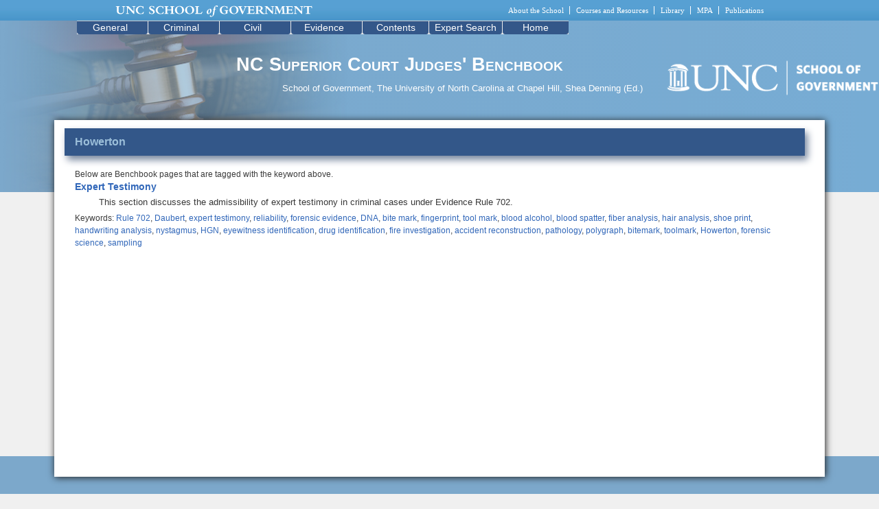

--- FILE ---
content_type: text/html; charset=utf-8
request_url: https://benchbook.sog.unc.edu/tags/howerton
body_size: 11132
content:
<!DOCTYPE html>
<head>
  <meta http-equiv="Content-Type" content="text/html; charset=utf-8" />
<meta name="Generator" content="Drupal 7 (http://drupal.org)" />
<link rel="canonical" href="/tags/howerton" />
<link rel="shortlink" href="/taxonomy/term/1741" />
<link rel="shortcut icon" href="https://benchbook.sog.unc.edu/sites/default/themes/benchbook_mayo/favicon.ico" type="image/vnd.microsoft.icon" />
  <title>Howerton | NC Superior Court Judges&#039; Benchbook</title>
  <link type="text/css" rel="stylesheet" href="https://benchbook.sog.unc.edu/sites/default/files/css/css_xE-rWrJf-fncB6ztZfd2huxqgxu4WO-qwma6Xer30m4.css" media="all" />
<link type="text/css" rel="stylesheet" href="https://benchbook.sog.unc.edu/sites/default/files/css/css_tw48Je3ytYojhmf04GP00JiF0Fbu_E-VaDNjNvjA3tk.css" media="all" />
<link type="text/css" rel="stylesheet" href="https://benchbook.sog.unc.edu/sites/default/files/css/css__rwFrcaltQMHT0fhipJP2U3DpvQkMdEc18e_o3TQedc.css" media="all" />
<link type="text/css" rel="stylesheet" href="https://benchbook.sog.unc.edu/sites/default/files/css/css_4v3k8Iizn54KeegusWyBu4GHkC5LL01eofPJNPCwPfg.css" media="all" />

<!--[if IE 8]>
<link type="text/css" rel="stylesheet" href="https://benchbook.sog.unc.edu/sites/default/themes/benchbook_mayo/css/ie8.css?t24nse" media="all" />
<![endif]-->

<!--[if  IE 7]>
<link type="text/css" rel="stylesheet" href="https://benchbook.sog.unc.edu/sites/default/themes/benchbook_mayo/css/ie.css?t24nse" media="all" />
<![endif]-->

<!--[if IE 6]>
<link type="text/css" rel="stylesheet" href="https://benchbook.sog.unc.edu/sites/default/themes/benchbook_mayo/css/ie6.css?t24nse" media="all" />
<![endif]-->
<style type="text/css" media="all">
<!--/*--><![CDATA[/*><!--*/
body{font-size:75%;font-family:Verdana,Geneva,Arial,'Bitstream Vera Sans','DejaVu Sans',Meiryo,'Hiragino Kaku Gothic Pro','MS PGothic',Osaka,sans-serif;}
h1,h2,h3,h4,h5{font-family:Verdana,Geneva,Arial,'Bitstream Vera Sans','DejaVu Sans',Meiryo,'Hiragino Kaku Gothic Pro','MS PGothic',Osaka,sans-serif;}
.sidebar h2{font-size:1.2em;}
#content .node h2{font-size:1.4em;}

/*]]>*/-->
</style>
  <script type="text/javascript" src="https://benchbook.sog.unc.edu/sites/default/files/js/js_YD9ro0PAqY25gGWrTki6TjRUG8TdokmmxjfqpNNfzVU.js"></script>
<script type="text/javascript" src="https://benchbook.sog.unc.edu/sites/default/files/js/js_45JniWrXrY8q8AEVIV6GFupI5scizolw-FrujytMgiY.js"></script>
<script type="text/javascript" src="https://benchbook.sog.unc.edu/sites/default/files/js/js_k4SKj4GfHEQJeFgpq_Pt9z-z-mdcHWKdRsFLTYDQFeI.js"></script>
<script type="text/javascript" src="https://benchbook.sog.unc.edu/sites/default/files/js/js_ljgaFvoWTW8-3c2hVsQ60xEXhS8ssLwS1K9YbuNnnNo.js"></script>
<script type="text/javascript" src="https://www.googletagmanager.com/gtag/js?id=G-H8XGPRXK4J"></script>
<script type="text/javascript">
<!--//--><![CDATA[//><!--
window.dataLayer = window.dataLayer || [];function gtag(){dataLayer.push(arguments)};gtag("js", new Date());gtag("set", "developer_id.dMDhkMT", true);gtag("config", "G-H8XGPRXK4J", {"groups":"default"});
//--><!]]>
</script>
<script type="text/javascript" src="https://benchbook.sog.unc.edu/sites/default/files/js/js_-oEDdwe4XpUqUj4W0KJs96ENaXIrGvjBvIP-WYYBi54.js"></script>
<script type="text/javascript" src="https://benchbook.sog.unc.edu/sites/default/files/js/js_ulF8ASnqu8OXCwfSLDSWjM_EEDB7eGUHuDYGiTrFWaY.js"></script>
<script type="text/javascript">
<!--//--><![CDATA[//><!--
jQuery.extend(Drupal.settings, {"basePath":"\/","pathPrefix":"","setHasJsCookie":0,"ajaxPageState":{"theme":"benchbook","theme_token":"j3aniHuFm1PjSvZPgpeN40ft7EgIiaWu7BlXHQ1xw3A","js":{"misc\/jquery.js":1,"misc\/jquery-extend-3.4.0.js":1,"misc\/jquery-html-prefilter-3.5.0-backport.js":1,"misc\/jquery.once.js":1,"misc\/drupal.js":1,"sites\/all\/modules\/nice_menus\/js\/jquery.bgiframe.js":1,"sites\/all\/modules\/nice_menus\/js\/jquery.hoverIntent.js":1,"sites\/all\/modules\/nice_menus\/js\/superfish.js":1,"sites\/all\/modules\/nice_menus\/js\/nice_menus.js":1,"sites\/all\/modules\/entityreference\/js\/entityreference.js":1,"sites\/default\/modules\/custom\/sog_userinterface_benchbookcustom\/sog_userinterface_benchbookcustom.js":1,"sites\/all\/modules\/custom_search\/js\/custom_search.js":1,"sites\/all\/modules\/google_analytics\/googleanalytics.js":1,"https:\/\/www.googletagmanager.com\/gtag\/js?id=G-H8XGPRXK4J":1,"0":1,"sites\/all\/modules\/extlink\/js\/extlink.js":1,"sites\/default\/themes\/benchbook_mayo\/js\/sogmenuticker.js":1,"sites\/default\/themes\/benchbook_mayo\/js\/sogslideshowheightadj.js":1},"css":{"modules\/system\/system.base.css":1,"modules\/system\/system.menus.css":1,"modules\/system\/system.messages.css":1,"modules\/system\/system.theme.css":1,"sites\/all\/modules\/calendar\/css\/calendar_multiday.css":1,"modules\/comment\/comment.css":1,"sites\/all\/modules\/date\/date_repeat_field\/date_repeat_field.css":1,"modules\/field\/theme\/field.css":1,"sites\/all\/modules\/logintoboggan\/logintoboggan.css":1,"modules\/node\/node.css":1,"modules\/search\/search.css":1,"modules\/user\/user.css":1,"sites\/all\/modules\/extlink\/css\/extlink.css":1,"sites\/all\/modules\/views\/css\/views.css":1,"sites\/all\/modules\/ctools\/css\/ctools.css":1,"sites\/all\/modules\/panels\/css\/panels.css":1,"sites\/all\/modules\/panels\/plugins\/layouts\/flexible\/flexible.css":1,"public:\/\/ctools\/css\/67fc51e0488e8425806131f81610b5fe.css":1,"sites\/all\/modules\/nice_menus\/css\/nice_menus.css":1,"sites\/all\/modules\/nice_menus\/css\/nice_menus_default.css":1,"sites\/all\/themes\/mayo\/css\/layout.css":1,"sites\/default\/themes\/benchbook_mayo\/css\/style.css":1,"sites\/default\/themes\/benchbook_mayo\/css\/colors.css":1,"sites\/default\/themes\/benchbook_mayo\/css\/sogmenuticker.css":1,"sites\/default\/themes\/benchbook_mayo\/css\/sogbenchbooklayout.css":1,"sites\/default\/themes\/benchbook_mayo\/css\/ie8.css":1,"sites\/default\/themes\/benchbook_mayo\/css\/ie.css":1,"sites\/default\/themes\/benchbook_mayo\/css\/ie6.css":1,"0":1,"1":1,"2":1,"3":1}},"custom_search":{"form_target":"_self","solr":0},"nice_menus_options":{"delay":"800","speed":"fast"},"googleanalytics":{"account":["G-H8XGPRXK4J"],"trackOutbound":1,"trackMailto":1,"trackDownload":1,"trackDownloadExtensions":"7z|aac|arc|arj|asf|asx|avi|bin|csv|doc(x|m)?|dot(x|m)?|exe|flv|gif|gz|gzip|hqx|jar|jpe?g|js|mp(2|3|4|e?g)|mov(ie)?|msi|msp|pdf|phps|png|ppt(x|m)?|pot(x|m)?|pps(x|m)?|ppam|sld(x|m)?|thmx|qtm?|ra(m|r)?|sea|sit|tar|tgz|torrent|txt|wav|wma|wmv|wpd|xls(x|m|b)?|xlt(x|m)|xlam|xml|z|zip"},"extlink":{"extTarget":0,"extClass":"ext","extLabel":"(link is external)","extImgClass":0,"extIconPlacement":"append","extSubdomains":1,"extExclude":"","extInclude":"","extCssExclude":"","extCssExplicit":"","extAlert":0,"extAlertText":"This link will take you to an external web site. We are not responsible for their content.","mailtoClass":"mailto","mailtoLabel":"(link sends e-mail)","extUseFontAwesome":false}});
//--><!]]>
</script>
  
  <!-- Alert Carolina -->
  <script type="text/javascript" src="https://alertcarolina.unc.edu/scripts/webalert.php"></script>
</head>
<body class="html not-front not-logged-in no-sidebars page-taxonomy page-taxonomy-term page-taxonomy-term- page-taxonomy-term-1741" >
  <div id="skip-link">
    <a href="#main-content" class="element-invisible element-focusable">Skip to main content</a>
  </div>
    

<div id="page-wrapper" style="width: 100%; margin-top: 0px; margin-bottom: 0px;">
  <div id="page" style="">

    <div id="header" style="height: 250px;border: none;">
    <div id="header-watermark" style="">
    <div class="section clearfix">

              <div id="logo" style="padding-left: 0px; padding-top: 0px;">
        <a href="/" title="Home" rel="home">
          <img src="https://benchbook.sog.unc.edu/sites/default/files/background%20image.png" alt="Home" />
        </a>
        </div> <!-- /#logo -->
      
              <div id="name-and-slogan" style="padding-left: 20px; padding-top: 15px;">
                                    <div id="site-name"><strong>
                <a href="/" title="Home" rel="home"><span>NC Superior Court Judges' Benchbook</span></a>
              </strong></div>
                      
                      <div id="site-slogan">School of Government, The University of North Carolina at Chapel Hill, Shea Denning (Ed.)</div>
                  </div> <!-- /#name-and-slogan -->
      
      
      
      <div class="clearfix cfie"></div>

        <div class="region region-header">
    <div id="block-block-1" class="block block-block clearfix">

    
  <div class="content">
    <div id="sog_header_logo"><a href="http://www.sog.unc.edu"><img src="/sites/default/files/sog-logo.png" /></a></div>
  </div>
</div>
  </div>

    </div> <!-- /.section -->
    </div> <!-- /#header-watermark -->
    </div> <!-- /#header -->

          <div id="navigation"><div class="section">
        <ul id="main-menu" class="links inline clearfix"><li class="menu-221 first last"><a href="/">Home</a></li>
</ul>              </div></div> <!-- /.section, /#navigation -->
    
    <div class="clearfix cfie"></div>

    <!-- for nice_menus, superfish -->
        <div id="menubar" class="menubar clearfix">
        <div class="region region-menubar">
    <div id="block-nice-menus-1" class="block block-nice-menus clearfix">

    
  <div class="content">
    <ul class="nice-menu nice-menu-down nice-menu-menu-about-benchbook" id="nice-menu-1"><li class="menu-506 menuparent  menu-path-benchbook-section-2 first odd "><a href="/benchbook_section/2" title="">General</a><ul><li class="menu-2651 menu-path-taxonomy-term-1351 first odd "><a href="/general/judges-commission" title="The Judge&#039;s Commission">The Judge&#039;s Commission</a></li>
<li class="menu-530 menu-path-taxonomy-term-1  even "><a href="/judicial-administration-and-general-matters/contempt" title="Contempt">Contempt</a></li>
<li class="menu-741 menu-path-taxonomy-term-901  odd "><a href="/general/inherent-authority" title="Inherent Authority">Inherent Authority</a></li>
<li class="menu-529 menu-path-taxonomy-term-2  even "><a href="/judicial-administration-and-general-matters/closing-proceedings" title="Closing Proceedings">Closing Proceedings</a></li>
<li class="menu-531 menu-path-taxonomy-term-16  odd "><a href="/judicial-administration-and-general-matters/gatekeeper-orders" title="Gatekeeper Orders">Gatekeeper Orders</a></li>
<li class="menu-532 menu-path-taxonomy-term-17  even "><a href="/judicial-administration-and-general-matters/access-court-records" title="Access to Court Records">Access to Court Records</a></li>
<li class="menu-533 menu-path-taxonomy-term-18  odd "><a href="/judicial-administration-and-general-matters/pro-hac-vice-admissions" title="Pro Hac Vice Admissions - Sample Order">Pro Hac Vice Admissions - Sample Order</a></li>
<li class="menu-534 menu-path-taxonomy-term-19  even "><a href="/judicial-administration-and-general-matters/findings-fact-and-conclusions-law" title="Findings of Fact and Conclusions of Law">Findings of Fact and Conclusions of Law</a></li>
<li class="menu-535 menu-path-taxonomy-term-20  odd "><a href="/judicial-administration-and-general-matters/judicial-immunity" title="Judicial Immunity">Judicial Immunity</a></li>
<li class="menu-536 menu-path-taxonomy-term-21  even "><a href="/judicial-administration-and-general-matters/recusal" title="Recusal">Recusal</a></li>
<li class="menu-537 menu-path-taxonomy-term-22  odd "><a href="/judicial-administration-and-general-matters/one-trial-judge-overruling-another" title="One Trial Judge Overruling Another">One Trial Judge Overruling Another</a></li>
<li class="menu-538 menu-path-taxonomy-term-23  even "><a href="/judicial-administration-and-general-matters/out-term-out-session-out-county" title="Out-of-Term, Out-of-Session, Out-of-County">Out-of-Term, Out-of-Session, Out-of-County</a></li>
<li class="menu-539 menu-path-taxonomy-term-24  odd "><a href="/judicial-administration-and-general-matters/functus-officio" title="Functus Officio">Functus Officio</a></li>
<li class="menu-2691 menu-path-taxonomy-term-1436  even last"><a href="/general/completing-another-judges-work" title="Completing Another Judge&#039;s Work">Completing Another Judge&#039;s Work</a></li>
</ul></li>
<li class="menu-507 menuparent  menu-path-benchbook-section-3  even "><a href="/benchbook_section/3" title="">Criminal</a><ul><li class="menu-520 menu-path-taxonomy-term-3 first odd "><a href="/criminal/trying-non-capital-criminal-case-outline-superior-court-judge" title="Trying a Non-Capital Criminal Case: An Outline for the Superior Court Judge">Trying a Non-Capital Criminal Case: An Outline for the Superior Court Judge</a></li>
<li class="menu-521 menu-path-taxonomy-term-4  even "><a href="/criminal/sealing-warrants" title="Sealing Warrants">Sealing Warrants</a></li>
<li class="menu-522 menuparent  menu-path-taxonomy-term-9  odd "><a href="/criminal/grand-jury" title="Grand Jury">Grand Jury</a><ul><li class="menu-886 menu-path-taxonomy-term-1151 first odd "><a href="/criminal/grand-jury-proceedings" title="Grand Jury Proceedings">Grand Jury Proceedings</a></li>
<li class="menu-523 menu-path-taxonomy-term-10  even last"><a href="/criminal/grand-jury-foreperson" title="Grand Jury: The Foreperson">Grand Jury: The Foreperson</a></li>
</ul></li>
<li class="menu-2696 menu-path-taxonomy-term-1481  even "><a href="/criminal/criminal-jurisdiction-superior-court" title="Criminal Jurisdiction of Superior Court">Criminal Jurisdiction of Superior Court</a></li>
<li class="menu-542 menu-path-taxonomy-term-27  odd "><a href="/criminal/indictments" title="Indictments">Indictments</a></li>
<li class="menu-543 menu-path-taxonomy-term-28  even "><a href="/criminal/arraignment-superior-court" title="Arraignment in Superior Court">Arraignment in Superior Court</a></li>
<li class="menu-544 menu-path-taxonomy-term-29  odd "><a href="/criminal/pretrial-release" title="Pretrial Release">Pretrial Release</a></li>
<li class="menu-545 menu-path-taxonomy-term-30  even "><a href="/criminal/right-counsel-during-criminal-prosecution" title="Counsel Issues">Right to Counsel During Criminal Prosecution</a></li>
<li class="menu-2656 menu-path-taxonomy-term-1416  odd "><a href="/criminal/capacity-proceed" title="Capacity to Proceed">Capacity to Proceed</a></li>
<li class="menu-2646 menu-path-taxonomy-term-1321  even "><a href="/criminal/discovery" title="Discovery">Discovery</a></li>
<li class="menu-876 menu-path-taxonomy-term-1076  odd "><a href="/criminal/defs-right-3rd-party-confidential-records" title="Def&#039;s Right to 3rd Party Confidential Records">Def&#039;s Right to 3rd Party Confidential Records</a></li>
<li class="menu-2711 menu-path-taxonomy-term-1526  even "><a href="/criminal/speedy-trial" title="Speedy Trial">Speedy Trial</a></li>
<li class="menu-2736 menu-path-taxonomy-term-1566  odd "><a href="/criminal/joinder-and-severance" title="Joinder and Severance">Joinder and Severance</a></li>
<li class="menu-916 menu-path-taxonomy-term-1306  even "><a href="/criminal/securing-attendance-witnesses" title="Securing Attendance Of Witnesses">Securing Attendance Of Witnesses</a></li>
<li class="menu-546 menu-path-taxonomy-term-31  odd "><a href="/criminal/pleas-and-plea-negotiations" title="Pleas and Plea Negotiations">Pleas and Plea Negotiations</a></li>
<li class="menu-696 menu-path-taxonomy-term-686  even "><a href="/criminal/double-jeopardy" title="Double Jeopardy">Double Jeopardy</a></li>
<li class="menu-547 menuparent  menu-path-taxonomy-term-32  odd "><a href="/criminal/motions-suppress" title="Motions to Suppress">Motions to Suppress</a><ul><li class="menu-548 menu-path-taxonomy-term-33 first odd "><a href="/criminal/motion-suppress-procedure" title="Motion to Suppress Procedure">Motion to Suppress Procedure</a></li>
<li class="menu-549 menu-path-taxonomy-term-34  even "><a href="/criminal/interrogations" title="Interrogations">Interrogations</a></li>
<li class="menu-881 menu-path-taxonomy-term-1146  odd "><a href="/criminal/warrantless-stops" title="Warrantless Stops">Warrantless Stops</a></li>
<li class="menu-550 menu-path-taxonomy-term-35  even last"><a href="/criminal/traffic-stops" title="Traffic Stops">Traffic Stops</a></li>
</ul></li>
<li class="menu-551 menuparent  menu-path-taxonomy-term-36  even "><a href="/criminal/jury-issues" title="Jury Issues">Jury Issues</a><ul><li class="menu-901 menu-path-taxonomy-term-1201 first odd "><a href="/criminal/jury-selection-0" title="Jury Selection">Jury Selection</a></li>
<li class="menu-557 menu-path-taxonomy-term-42  even "><a href="/criminal/note-taking-jury" title="Note Taking by the Jury">Note Taking by the Jury</a></li>
<li class="menu-563 menu-path-taxonomy-term-48  odd "><a href="/criminal/jury-view" title="Jury View">Jury View</a></li>
<li class="menu-568 menu-path-taxonomy-term-53  even "><a href="/criminal/jury-review-evidence" title="Jury Review of Evidence">Jury Review of Evidence</a></li>
<li class="menu-3021 menu-path-taxonomy-term-1611  odd last"><a href="/criminal/jury-misconduct" title="Jury Misconduct">Jury Misconduct</a></li>
</ul></li>
<li class="menu-569 menu-path-taxonomy-term-54  odd "><a href="/criminal/trial-defendants-absence" title="Trial in the Defendant&#039;s Absence">Trial in the Defendant&#039;s Absence</a></li>
<li class="menu-570 menu-path-taxonomy-term-55  even "><a href="/criminal/restraining-defendant-during-trial" title="Restraining the Defendant during Trial">Restraining the Defendant during Trial</a></li>
<li class="menu-571 menu-path-taxonomy-term-56  odd "><a href="/criminal/absolute-impasse" title="Absolute Impasse">Absolute Impasse</a></li>
<li class="menu-572 menu-path-taxonomy-term-57  even "><a href="/criminal/sequestration-witnesses" title="Sequestration of Witnesses">Sequestration of Witnesses</a></li>
<li class="menu-573 menuparent  menu-path-taxonomy-term-58  odd "><a href="/criminal/voir-dire" title="Voir Dire">Voir Dire</a><ul><li class="menu-574 menu-path-taxonomy-term-59 first odd "><a href="/criminal/voir-dire-pretrial-and-court-identification" title="Voir Dire on Pretrial and In-Court Identification">Voir Dire on Pretrial and In-Court Identification</a></li>
<li class="menu-575 menu-path-taxonomy-term-60  even "><a href="/criminal/voir-dire-intoximeter" title="Voir Dire on Intoximeter">Voir Dire on Intoximeter</a></li>
<li class="menu-576 menu-path-taxonomy-term-61  odd "><a href="/criminal/voir-dire-evidence-tracking-bloodhounds-and-other-dog-breeds" title="Voir Dire on Evidence of Tracking by Bloodhounds and Other Dog Breeds">Voir Dire on Evidence of Tracking by Bloodhounds and Other Dog Breeds</a></li>
<li class="menu-911 menu-path-taxonomy-term-1286  even "><a href="/criminal/voir-dire-drug-detection-dogs" title="Voir Dire on Drug Detection Dogs">Voir Dire on Drug Detection Dogs</a></li>
<li class="menu-577 menu-path-taxonomy-term-62  odd "><a href="/criminal/voir-dire-dying-declaration" title="Voir Dire on a Dying Declaration">Voir Dire on a Dying Declaration</a></li>
<li class="menu-578 menu-path-taxonomy-term-63  even last"><a href="/criminal/voir-dire-confessionsother-incriminating-statements" title="Voir Dire on Confessions/Other Incriminating Statements">Voir Dire on Confessions/Other Incriminating Statements</a></li>
</ul></li>
<li class="menu-579 menuparent  menu-path-taxonomy-term-64  even "><a href="/criminal/motions-dismiss" title="Motions to Dismiss">Motions to Dismiss</a><ul><li class="menu-580 menu-path-taxonomy-term-65 first odd "><a href="/criminal/motions-dismiss-insufficiency-evidence" title="Motions to Dismiss for Insufficiency of the Evidence">Motions to Dismiss for Insufficiency of the Evidence</a></li>
<li class="menu-581 menu-path-taxonomy-term-66  even last"><a href="/criminal/corpus-delicti" title="Corpus Delicti">Corpus Delicti</a></li>
</ul></li>
<li class="menu-856 menu-path-taxonomy-term-1001  odd "><a href="/criminal/5th-amend-privilege-immunity" title="5th Amend. Privilege &amp; Immunity">5th Amend. Privilege &amp; Immunity</a></li>
<li class="menu-582 menu-path-taxonomy-term-67  even "><a href="/criminal/extending-session" title="Extending the Session">Extending the Session</a></li>
<li class="menu-583 menuparent  menu-path-taxonomy-term-68  odd "><a href="/criminal/opening-and-closing-statements" title="Opening and Closing Statements">Opening and Closing Statements</a><ul><li class="menu-584 menu-path-taxonomy-term-69 first odd "><a href="/criminal/content-opening-statements-and-closing-arguments" title="Content of Opening and Closing Statements">Content of Opening Statements and Closing Arguments</a></li>
<li class="menu-585 menu-path-taxonomy-term-70  even last"><a href="/criminal/order-and-limits-closing-argument" title="Order of and Limits on Closing Argument">Order of and Limits on Closing Argument</a></li>
</ul></li>
<li class="menu-586 menu-path-taxonomy-term-71  even "><a href="/criminal/jury-deadlock" title="Jury Deadlock">Jury Deadlock</a></li>
<li class="menu-896 menu-path-taxonomy-term-1196  odd "><a href="/criminal/jury-verdict" title="Jury Verdict">Jury Verdict</a></li>
<li class="menu-587 menuparent  menu-path-taxonomy-term-72  even "><a href="/criminal/sentencing" title="Sentencing">Sentencing</a><ul><li class="menu-592 menu-path-taxonomy-term-77 first odd "><a href="/criminal/crime-victims-rights-act-covered-crimes" title="Crime Victims&#039; Rights Act: Covered Crimes">Crime Victims&#039; Rights Act: Covered Crimes</a></li>
<li class="menu-593 menuparent  menu-path-taxonomy-term-78  even "><a href="/criminal/sentencing-charts" title="Sentencing Charts">Sentencing Charts</a><ul><li class="menu-721 menu-path-taxonomy-term-776 first odd "><a href="/criminal/minimummaximum-charts-felonies-committed-or-after-10113" title="Minimum/Maximum Charts for Felonies Committed on or after 10/1/13">Minimum/Maximum Charts for Felonies Committed on or after 10/1/13</a></li>
<li class="menu-594 menu-path-taxonomy-term-79  even "><a href="/criminal/minimummaximum-charts-felonies-committed-or-after-1212011" title="Minimum/Maximum Charts for Felonies Committed on or after 12/1/2011">Minimum/Maximum Charts for Felonies Committed on or after 12/1/2011</a></li>
<li class="menu-595 menu-path-taxonomy-term-80  odd "><a href="/criminal/maximum-chart-class-b1-e-sex-offenses-committed-or-after-1212011" title="Maximum Chart for Class B1-E Sex Offenses Committed on or after 12/1/2011">Maximum Chart for Class B1-E Sex Offenses Committed on or after 12/1/2011</a></li>
<li class="menu-596 menu-path-taxonomy-term-81  even "><a href="/criminal/minimummaximum-charts-felonies-committed-12109-11302011" title="Minimum/Maximum Charts for Felonies Committed 12/1/09 to 11/30/2011">Minimum/Maximum Charts for Felonies Committed 12/1/09 to 11/30/2011</a></li>
<li class="menu-597 menu-path-taxonomy-term-82  odd "><a href="/criminal/minimummaximum-charts-felonies-committed-12195-113009" title="Minimum/Maximum Charts for Felonies Committed 12/1/95 to 11/30/09">Minimum/Maximum Charts for Felonies Committed 12/1/95 to 11/30/09</a></li>
<li class="menu-726 menu-path-taxonomy-term-781  even "><a href="/criminal/minimummaximum-charts-felonies-committed-1211994-11301995" title="Minimum/Maximum Charts for Felonies Committed 12/1/1994 to 11/30/1995">Minimum/Maximum Charts for Felonies Committed 12/1/1994 to 11/30/1995</a></li>
<li class="menu-598 menu-path-taxonomy-term-83  odd last"><a href="/criminal/punishment-chart-misdemeanors-committed-or-after-1211995" title="Punishment Chart for Misdemeanors Committed on or after 12/1/1995">Punishment Chart for Misdemeanors Committed on or after 12/1/1995</a></li>
</ul></li>
<li class="menu-599 menu-path-taxonomy-term-84  odd "><a href="/criminal/drug-trafficking-sentencing" title="Drug Trafficking Sentencing">Drug Trafficking Sentencing</a></li>
<li class="menu-604 menu-path-taxonomy-term-89  even "><a href="/criminal/prayer-judgment-continued" title="Prayer for Judgment Continued">Prayer for Judgment Continued</a></li>
<li class="menu-826 menu-path-taxonomy-term-941  odd last"><a href="/criminal/limitations-more-severe-sentence" title="Limitations on More Severe Sentence">Limitations on More Severe Sentence</a></li>
</ul></li>
<li class="menu-605 menuparent  menu-path-taxonomy-term-90  odd "><a href="/criminal/sex-offenders" title="Sex Offenders">Sex Offenders</a><ul><li class="menu-606 menu-path-taxonomy-term-91 first odd "><a href="/criminal/sex-offender-registration-satellite-based-monitoring" title="Sex Offender Registration &amp; Satellite-Based Monitoring">Sex Offender Registration &amp; Satellite-Based Monitoring</a></li>
<li class="menu-607 menu-path-taxonomy-term-92  even last"><a href="/criminal/petitions-terminate-sex-offender-registration" title="Petitions to Terminate Sex Offender Registration">Petitions to Terminate Sex Offender Registration</a></li>
</ul></li>
<li class="menu-611 menuparent  menu-path-taxonomy-term-96  even "><a href="/criminal/probation-violations" title="Probation Violations">Probation Violations</a><ul><li class="menu-612 menu-path-taxonomy-term-97 first odd last"><a href="/criminal/summary-probation-response-options" title="Summary of Probation Response Options">Summary of Probation Response Options</a></li>
</ul></li>
<li class="menu-613 menu-path-taxonomy-term-98  odd "><a href="/criminal/remand-district-court" title="Remand to District Court">Remand to District Court</a></li>
<li class="menu-616 menu-path-taxonomy-term-101  even "><a href="/criminal/correcting-errors-sua-sponte" title="Correcting Errors Sua Sponte">Correcting Errors Sua Sponte</a></li>
<li class="menu-615 menu-path-taxonomy-term-100  odd "><a href="/criminal/habeas-corpus" title="Habeas Corpus">Habeas Corpus</a></li>
<li class="menu-617 menu-path-taxonomy-term-102  even "><a href="/criminal/motions-appropriate-relief" title="Motions for Appropriate Relief">Motions for Appropriate Relief</a></li>
<li class="menu-821 menu-path-taxonomy-term-916  odd "><a href="/criminal/post-conviction-dna-testing" title="Post-Conviction DNA Testing">Post-Conviction DNA Testing</a></li>
<li class="menu-618 menu-path-taxonomy-term-103  even "><a href="/criminal/defendants-objection-early-disposal-biological-evidence" title="Defendants&#039; Objection to Early Disposal of Biological Evidence">Defendants&#039; Objection to Early Disposal of Biological Evidence</a></li>
<li class="menu-619 menu-path-taxonomy-term-104  odd last"><a href="/criminal/ineffective-assistance-counsel" title="Ineffective Assistance of Counsel">Ineffective Assistance of Counsel</a></li>
</ul></li>
<li class="menu-508 menuparent  menu-path-benchbook-section-4  odd "><a href="/benchbook_section/4" title="">Civil</a><ul><li class="menu-621 menu-path-taxonomy-term-5 first odd "><a href="/civil/service-summons-deadlines" title="Service of Summons Deadlines">Service of Summons Deadlines</a></li>
<li class="menu-861 menu-path-taxonomy-term-1036  even "><a href="/civil/default-judgment-rule-civil-procedure-55" title="Default Judgment (Rule of Civil Procedure 55)">Default Judgment (Rule of Civil Procedure 55)</a></li>
<li class="menu-622 menu-path-taxonomy-term-6  odd "><a href="/civil/temporary-restraining-orders-and-preliminary-injunctions" title="Temporary Restraining Orders and Preliminary Injunctions">Temporary Restraining Orders and Preliminary Injunctions</a></li>
<li class="menu-836 menu-path-taxonomy-term-991  even "><a href="/civil/rule-9j-rules-civil-procedure-special-pleading-medical-malpractice-claims" title="Rule 9(j) of the Rules of Civil Procedure: Special Pleading in Medical Malpractice Claims">Rule 9(j) of the Rules of Civil Procedure: Special Pleading in Medical Malpractice Claims</a></li>
<li class="menu-625 menu-path-taxonomy-term-106  odd "><a href="/civil/time-limits-rule-12b-motions" title="Time Limits on Rule 12(b) Motions">Time Limits on Rule 12(b) Motions</a></li>
<li class="menu-891 menu-path-taxonomy-term-1161  even "><a href="/civil/voluntary-dismissals-rule-civil-procedure-41a" title="Voluntary Dismissals (Rule of Civil Procedure 41(a))">Voluntary Dismissals (Rule of Civil Procedure 41(a))</a></li>
<li class="menu-626 menu-path-taxonomy-term-107  odd "><a href="/civil/dismissal-failure-prosecute" title="Dismissal for Failure to Prosecute">Dismissal for Failure to Prosecute</a></li>
<li class="menu-627 menu-path-taxonomy-term-108  even "><a href="/civil/civil-discovery-sanctions" title="Civil Discovery Sanctions">Civil Discovery Sanctions</a></li>
<li class="menu-623 menuparent  menu-path-taxonomy-term-11  odd "><a href="/civil/standard-remarks-jurors" title="Standard Remarks to Jurors">Standard Remarks to Jurors</a><ul><li class="menu-624 menu-path-taxonomy-term-12 first odd "><a href="/civil/introduction" title="Introduction">Introduction</a></li>
<li class="menu-629 menu-path-taxonomy-term-110  even "><a href="/civil/prospective-jurors" title="Prospective Jurors">Prospective Jurors</a></li>
<li class="menu-630 menu-path-taxonomy-term-111  odd "><a href="/civil/selection-case" title="Before Selection in Case">Before Selection in Case</a></li>
<li class="menu-631 menu-path-taxonomy-term-112  even "><a href="/civil/after-impaneled" title="After Impaneled">After Impaneled</a></li>
<li class="menu-632 menu-path-taxonomy-term-113  odd "><a href="/civil/routine-limiting-instructions-civil-cases" title="Routine Limiting Instructions in Civil Cases">Routine Limiting Instructions in Civil Cases</a></li>
<li class="menu-633 menu-path-taxonomy-term-114  even "><a href="/civil/charge-conference" title="Before Charge Conference">Before Charge Conference</a></li>
<li class="menu-634 menu-path-taxonomy-term-115  odd last"><a href="/civil/final-arguments" title="Before Final Arguments">Before Final Arguments</a></li>
</ul></li>
<li class="menu-736 menu-path-taxonomy-term-816  even "><a href="/civil/jury-review-evidence-civil-deliberations" title="Jury Review of Evidence in Civil Deliberations">Jury Review of Evidence in Civil Deliberations</a></li>
<li class="menu-637 menu-path-taxonomy-term-118  odd "><a href="/civil/findings-fact-and-conclusions-civil-orders" title="Findings of Fact and Conclusions in Civil Orders">Findings of Fact and Conclusions in Civil Orders</a></li>
<li class="menu-681 menu-path-taxonomy-term-601  even "><a href="/civil/closing-arguments-civil-trials" title="Closing Arguments in Civil Trials">Closing Arguments in Civil Trials</a></li>
<li class="menu-640 menu-path-taxonomy-term-121  odd "><a href="/civil/taking-civil-verdict" title="Taking a Civil Verdict">Taking a Civil Verdict</a></li>
<li class="menu-701 menu-path-taxonomy-term-771  even "><a href="/civil/immunity-state-and-local-governments" title="Immunity of the State and Local Governments">Immunity of the State and Local Governments</a></li>
<li class="menu-642 menu-path-taxonomy-term-123  odd "><a href="/civil/will-caveats" title="Will Caveats">Will Caveats</a></li>
<li class="menu-643 menu-path-taxonomy-term-124  even "><a href="/civil/attorney-fees-small-verdict-cases" title="Attorney Fees in Small-Verdict Cases">Attorney Fees in Small-Verdict Cases</a></li>
<li class="menu-644 menu-path-taxonomy-term-125  odd "><a href="/civil/attorney-fees-non-justiciable-cases" title="Attorney Fees in Non-Justiciable Cases">Attorney Fees in Non-Justiciable Cases</a></li>
<li class="menu-831 menu-path-taxonomy-term-966  even last"><a href="/civil/rule-civil-procedure-60b6" title="Rule of Civil Procedure 60(b)(6)">Rule of Civil Procedure 60(b)(6)</a></li>
</ul></li>
<li class="menu-509 menuparent  menu-path-benchbook-section-5  even "><a href="/benchbook_section/5" title="">Evidence</a><ul><li class="menu-871 menu-path-taxonomy-term-1066 first odd "><a href="/evidence/judicial-notice" title="Judicial Notice">Judicial Notice</a></li>
<li class="menu-524 menu-path-taxonomy-term-7  even "><a href="/evidence/relevancy" title="Relevancy">Relevancy</a></li>
<li class="menu-525 menu-path-taxonomy-term-8  odd "><a href="/evidence/rule-403" title="Rule 403">Rule 403</a></li>
<li class="menu-647 menu-path-taxonomy-term-128  even "><a href="/evidence/rule-404b-evidence-other-crimes-wrongs-or-acts" title="Rule 404(b): Evidence of Other Crimes, Wrongs, or Acts">Rule 404(b): Evidence of Other Crimes, Wrongs, or Acts</a></li>
<li class="menu-526 menuparent  menu-path-taxonomy-term-13  odd "><a href="/evidence/character-evidence" title="Character Evidence">Character Evidence</a><ul><li class="menu-527 menu-path-taxonomy-term-14 first odd "><a href="/evidence/character-evidence-cheat-sheet" title="Character Evidence Cheat Sheet">Character Evidence Cheat Sheet</a></li>
<li class="menu-645 menu-path-taxonomy-term-126  even last"><a href="/evidence/character-evidence-outline" title="Character Evidence Outline">Character Evidence Outline</a></li>
</ul></li>
<li class="menu-646 menu-path-taxonomy-term-127  even "><a href="/evidence/habit-evidence" title="Habit Evidence">Habit Evidence</a></li>
<li class="menu-686 menu-path-taxonomy-term-626  odd "><a href="/evidence/impeachment" title="Impeachment">Impeachment</a></li>
<li class="menu-648 menu-path-taxonomy-term-129  even "><a href="/evidence/rule-609-impeachment-evidence-conviction-crime" title="Rule 609: Impeachment by Evidence of Conviction of a Crime">Rule 609: Impeachment by Evidence of Conviction of a Crime</a></li>
<li class="menu-2706 menu-path-taxonomy-term-1496  odd "><a href="/evidence/privileged-communications" title="Privileged Communications">Privileged Communications</a></li>
<li class="menu-3026 menu-path-taxonomy-term-1721  even "><a href="/evidence/expert-testimony" title="Expert Testimony">Expert Testimony</a></li>
<li class="menu-649 menu-path-taxonomy-term-130  odd "><a href="/evidence/pleas-and-plea-discussions" title="Pleas and Plea Discussions">Pleas and Plea Discussions</a></li>
<li class="menu-650 menu-path-taxonomy-term-131  even "><a href="/evidence/refreshed-recollection" title="Refreshed Recollection">Refreshed Recollection</a></li>
<li class="menu-651 menu-path-taxonomy-term-132  odd "><a href="/evidence/sexual-assault-cases" title="Sexual Assault Cases">Sexual Assault Cases</a></li>
<li class="menu-652 menu-path-taxonomy-term-133  even "><a href="/evidence/criminal-cases-involving-child-victims-and-child-witnesses" title="Criminal Cases Involving Child Victims and Child Witnesses">Criminal Cases Involving Child Victims and Child Witnesses</a></li>
<li class="menu-691 menu-path-taxonomy-term-671  odd "><a href="/evidence/hearsay-rules" title="Hearsay Rules">Hearsay Rules</a></li>
<li class="menu-653 menuparent  menu-path-taxonomy-term-134  even "><a href="/evidence/confrontation-clause" title="Confrontation Clause">Confrontation Clause</a><ul><li class="menu-654 menu-path-taxonomy-term-135 first odd "><a href="/evidence/guide-crawford-confrontation-clause" title="Guide to Crawford &amp; the Confrontation Clause">Guide to Crawford &amp; the Confrontation Clause</a></li>
<li class="menu-655 menu-path-taxonomy-term-136  even last"><a href="/evidence/bruton-rule-joint-trials-codefendants-confessions-updated-april-2025" title="The Bruton Rule: Joint Trials &amp; Codefendants&#039; Confessions">The Bruton Rule: Joint Trials &amp; Codefendants&#039; Confessions (updated April 2025)</a></li>
</ul></li>
<li class="menu-906 menu-path-taxonomy-term-1281  odd last"><a href="/evidence/routine-limiting-instructions-criminal-cases" title="Routine Limiting Instructions in Criminal Cases">Routine Limiting Instructions in Criminal Cases</a></li>
</ul></li>
<li class="menu-658 menu-path-node-3  odd "><a href="/content/table-contents" title="The complete list of topics, grouped by main section">Contents</a></li>
<li class="menu-659 menu-path-expert-search  even "><a href="/expert_search" title="Focused content filtering options">Expert Search</a></li>
<li class="menu-660 menu-path-front  odd last"><a href="/" title="Return to the The Survival Guide home page">Home</a></li>
</ul>
  </div>
</div>
  </div>
    </div>
        
    <!-- space between menus and contents -->
    <div class="spacer clearfix cfie"></div>


    <div id="main-wrapper">
    <div id="main" class="clearfix" style="padding: 0px 30px;">

      
      
      
      <div class="clearfix cfie"></div>


      <!-- sidebars (left) -->
            

      <!-- main content -->
      <div id="content" class="column" style="width: 100%;"><div class="section" style="margin-left: 0px; margin-right: 0px;">

        
        
        <a id="main-content"></a>
                <h1 class="title" id="page-title">Howerton</h1>                <div class="tabs"></div>                          <div class="region region-content">
    <div id="block-system-main" class="block block-system clearfix">

    
  <div class="content">
    <div class="panel-flexible panels-flexible-5 clearfix" >
<div class="panel-flexible-inside panels-flexible-5-inside">
<div class="panels-flexible-region panels-flexible-region-5-center panels-flexible-region-first panels-flexible-region-last">
  <div class="inside panels-flexible-region-inside panels-flexible-region-5-center-inside panels-flexible-region-inside-first panels-flexible-region-inside-last">
<div class="panel-pane pane-views-panes pane-tagged-pages-panel-pane-1"  >
  
      
  
  <div class="pane-content">
    <div class="view view-tagged-pages view-id-tagged_pages view-display-id-panel_pane_1 view-dom-id-523ac8641e1cddbd1911f8a8019b812e">
            <div class="view-header">
      Below are Benchbook pages that are tagged with the keyword above.<br />    </div>
  
  
  
      <div class="view-content">
        <div class="views-row views-row-1 views-row-odd views-row-first views-row-last">
      
  <div class="views-field views-field-name">        <h3 class="field-content"><a href="/evidence/expert-testimony">Expert Testimony</a></h3>  </div>  
  <div class="views-field views-field-field-synopsis">        <div class="field-content"><blockquote>This section discusses the admissibility of expert testimony in criminal cases under Evidence Rule 702.</blockquote></div>  </div>  
  <div class="views-field views-field-nothing">        <span class="field-content">Keywords: <a href="/tags/rule-702" typeof="skos:Concept" property="rdfs:label skos:prefLabel" datatype="">Rule 702</a>, <a href="/tags/daubert" typeof="skos:Concept" property="rdfs:label skos:prefLabel" datatype="">Daubert</a>, <a href="/tags/expert-testimony" typeof="skos:Concept" property="rdfs:label skos:prefLabel" datatype="">expert testimony</a>, <a href="/tags/reliability" typeof="skos:Concept" property="rdfs:label skos:prefLabel" datatype="">reliability</a>, <a href="/tags/forensic-evidence" typeof="skos:Concept" property="rdfs:label skos:prefLabel" datatype="">forensic evidence</a>, <a href="/tags/dna" typeof="skos:Concept" property="rdfs:label skos:prefLabel" datatype="">DNA</a>, <a href="/tags/bite-mark" typeof="skos:Concept" property="rdfs:label skos:prefLabel" datatype="">bite mark</a>, <a href="/tags/fingerprint" typeof="skos:Concept" property="rdfs:label skos:prefLabel" datatype="">fingerprint</a>, <a href="/tags/tool-mark" typeof="skos:Concept" property="rdfs:label skos:prefLabel" datatype="">tool mark</a>, <a href="/tags/blood-alcohol" typeof="skos:Concept" property="rdfs:label skos:prefLabel" datatype="">blood alcohol</a>, <a href="/tags/blood-spatter" typeof="skos:Concept" property="rdfs:label skos:prefLabel" datatype="">blood spatter</a>, <a href="/tags/fiber-analysis" typeof="skos:Concept" property="rdfs:label skos:prefLabel" datatype="">fiber analysis</a>, <a href="/tags/hair-analysis" typeof="skos:Concept" property="rdfs:label skos:prefLabel" datatype="">hair analysis</a>, <a href="/tags/shoe-print" typeof="skos:Concept" property="rdfs:label skos:prefLabel" datatype="">shoe print</a>, <a href="/tags/handwriting-analysis" typeof="skos:Concept" property="rdfs:label skos:prefLabel" datatype="">handwriting analysis</a>, <a href="/tags/nystagmus" typeof="skos:Concept" property="rdfs:label skos:prefLabel" datatype="">nystagmus</a>, <a href="/tags/hgn" typeof="skos:Concept" property="rdfs:label skos:prefLabel" datatype="">HGN</a>, <a href="/tags/eyewitness-identification" typeof="skos:Concept" property="rdfs:label skos:prefLabel" datatype="">eyewitness identification</a>, <a href="/tags/drug-identification" typeof="skos:Concept" property="rdfs:label skos:prefLabel" datatype="">drug identification</a>, <a href="/tags/fire-investigation" typeof="skos:Concept" property="rdfs:label skos:prefLabel" datatype="">fire investigation</a>, <a href="/tags/accident-reconstruction" typeof="skos:Concept" property="rdfs:label skos:prefLabel" datatype="">accident reconstruction</a>, <a href="/tags/pathology" typeof="skos:Concept" property="rdfs:label skos:prefLabel" datatype="">pathology</a>, <a href="/tags/polygraph" typeof="skos:Concept" property="rdfs:label skos:prefLabel" datatype="">polygraph</a>, <a href="/tags/bitemark" typeof="skos:Concept" property="rdfs:label skos:prefLabel" datatype="">bitemark</a>, <a href="/tags/toolmark" typeof="skos:Concept" property="rdfs:label skos:prefLabel" datatype="">toolmark</a>, <a href="/tags/howerton" typeof="skos:Concept" property="rdfs:label skos:prefLabel" datatype="" class="active">Howerton</a>, <a href="/tags/forensic-science" typeof="skos:Concept" property="rdfs:label skos:prefLabel" datatype="">forensic science</a>, <a href="/tags/sampling" typeof="skos:Concept" property="rdfs:label skos:prefLabel" datatype="">sampling</a><br /><br /></span>  </div>  </div>
    </div>
  
  
  
  
  
  
</div>  </div>

  
  </div>
  </div>
</div>
</div>
</div>
  </div>
</div>
  </div>
        
      </div></div> <!-- /.section, /#content -->


      <!-- sidebars (right) -->
            

      <div class="clearfix cfie"></div>

      
      <div class="clearfix cfie"></div>


      
    </div> <!-- /#main -->
    </div> <!-- /#main-wrapper -->

    <!-- space between contents and footer -->
    <div id="spacer" class="clearfix cfie"></div>

    <div id="footer-wrapper">
      
            <div id="footer"><div class="section">
          <div class="region region-footer">
    <div id="block-block-2" class="block block-block clearfix">

    
  <div class="content">
    <div id="benchbook_footer_wrapper">
<div id="benchbook_container">
<div>
<div class="benchbook_a">© UNC School of Government<br />Shea Denning (Ed.)</div>
</div>
<div>
<div class="benchbook_b"><a href="/">Home</a>   |   <a href="/content/contact-us">Contact Us</a>   |   <a href="/user/login">Log In</a></div>
</div>
<div>
<div class="benchbook_c">Knapp-Sanders Building<br />Campus Box 3330<br />UNC-Chapel Hill, Chapel Hill, NC 27599-3330</div>
</div>
</div>
</div>
  </div>
</div>
  </div>
      </div></div> <!-- /.section, /#footer -->
      
    </div> <!-- /#footer-wrapper -->


  </div> <!-- /#page -->
</div> <!-- /#page-wrapper -->
  </body>
</html>


--- FILE ---
content_type: text/css
request_url: https://benchbook.sog.unc.edu/sites/default/files/css/css_4v3k8Iizn54KeegusWyBu4GHkC5LL01eofPJNPCwPfg.css
body_size: 6754
content:
#page-wrapper{margin:0px auto;padding:0px;width:100%;margin-top:15px;margin-bottom:15px;}#page{padding:0px;}#main-wrapper{width:100%;position:relative;}#main{}body{min-width:700px;}#content,#sidebar-first,#sidebar-second,#sidebar-first-r,#sidebar-second-r{display:inline;float:left;position:relative;}#footer-columns{width:100%;}#footer-column-wrapper{float:left;}#footer-column{padding:10px;margin:0px 5px 5px 5px;text-align:left;}#top-columns,#bottom-columns{width:100%;overflow:hidden;}.column-block-wrapper{float:left;}.column-block{padding:10px;margin:0px 5px 5px 5px;text-align:left;margin:0px;}
*{margin:0;padding:0;}body{font-family:Georgia,'Palatino Linotype','Book Antiqua','URW Palladio L',Baskerville,serif;line-height:1.5em;font-size:87.5%;}ul{margin:0;padding:0;list-style-type:disc;margin-left:10px;}ol{margin:0;padding:0;margin-left:10px;}a{text-decoration:none;}a:hover,a:active,a:focus{text-decoration:underline;}em{font-style:italic;}p,li,dl,dt{margin:6px 0;line-height:1.5em;}dd{margin-left:2.5em;}table{width:100%;margin:4px 0px;}h1{font-size:1.4em;}h2{font-size:1.3em;}h3{font-size:1.2em;}h4{font-size:1.15em;}h5{font-size:1em;}fieldset{border-width:1px;border-style:solid;}#site-name,#site-slogan{font-family:Georgia,'Palatino Linotype','Book Antiqua','URW Palladio L',Baskerville,serif;}.spacer{display:block;margin-top:10px;}#header{padding:0px;display:block;border-style:solid;border-width:1px;overflow:hidden;}#header-watermark{margin:0;padding:0;height:200px;background-image:none;background-repeat:no-repeat;background-position:top center;}div#logo{float:left;}#name-and-slogan{float:left;}#site-name a,#header h1 a,#header h1 a:link,#header h1 a:visited{font-weight:800;text-decoration:none;line-height:1em;font-size:34px;}#site-slogan{font-weight:normal;font-style:italic;margin-bottom:5px;font-size:15px;line-height:1em;}#footer-wrapper{text-align:center;clear:both;display:block;margin:0px;padding:10px;font-size:0.9em;font-weight:normal;}#footer-wrapper .column-block{border-style:solid;border-width:0px;}#footer-wrapper .column-block h2{font-size:1.5em;}#footer .block{margin:5px 0px;}#submenubar,#menubar{padding:0px;margin:0px;border-bottom-style:solid;border-bottom-width:1px;padding:4px 0px;}#submenubar ul,#menubar ul{padding:0px;margin:0px;}#navigation{margin:0px;padding:4px 0px 4px 4px;border-bottom-style:solid;border-bottom-width:1px;overflow:hidden;}#navigation ul{margin:0px;padding:0px;list-style:none;}#navigation ul li{margin:0px;padding:0px;margin-right:0px;padding:2px 4px 2px 0px;border-right-style:solid;border-right-width:1px;}#navigation ul li.active{}#navigation ul li a{padding:2px 4px;font-weight:normal;font-size:0.9em;}#navigation ul li a:hover{}#navigation #main-menu{margin:0;padding:0px;float:left;}#navigation #secondary-menu{margin:0;padding:0px;float:right;}.banner p{padding:0px;margin:0px;}#banner-top,#banner-bottom{padding:0px;border:none;width:100%;}#highlighted .block{margin-bottom:10px;}.column-block{font-size:0.9em;margin:0px;border-style:solid;border-width:1px;}.column-block h2{font-size:1.25em;line-height:1em;padding:2px 0px;margin:0px 0px 3px 0px;border-bottom-style:solid;border-bottom-width:1px;}.sidebar *{padding:0;margin:0;line-height:1.6em;}.sidebar .block{padding:5px 10px;font-size:0.9em;margin-bottom:10px;border-style:solid;border-width:1px;}.column-block h2,.sidebar h2{background:transparent;line-height:1em;border-bottom-style:solid;border-bottom-width:1px;margin:4px 0px 2px 0px;padding:2px 0px;font-size:1.25em;}.column-block .content,.sidebar .block .content{padding:5px 2px;}.column-block table tr th,.sidebar .block table tr th{border-style:solid;border-width:0px;padding:0px 4px;background:none;border-bottom-width:3px;}.column-block table tr td,.sidebar .block table tr td{padding:2px 4px;border-style:solid;border-width:0px;border-bottom-width:1px;background:none;}.sidebar .block ul{margin:0px;padding:0px;}.sidebar .block ul.links{margin-top:10px;text-align:right;}.sidebar .block ul.links li{display:inline;margin-left:15px;}.sidebar .block .menu{padding-left:10px;padding-bottom:5px;}#breadcrumb{font-size:1em;font-style:italic;padding-left:5px;}#breadcrumb a{font-size:1em;font-style:italic;}#page-title{padding:4px 8px;font-size:1.3em;margin-bottom:10px;}#content .block h2{padding:4px 8px;font-size:1.25em;}.action-links{padding-left:10px;}div.item-list .pager{border:none;padding:0px;}div.item-list ul.pager{margin:10px 0px;margin-top:10px;padding:1px 0px;overflow:hidden;list-style-type:none;}div.item-list ul.pager li{display:inline;margin:0px;padding:0px;line-height:1em;padding:2px 0px;}div.item-list ul.pager li.pager-current{padding:2px 8px;}div.item-list ul.pager li a{margin:0px;padding:2px 8px;}div.tabs .secondary,div.tabs .primary{border:none;padding:0px;margin:8px 0px;margin:8px 0px 0px 0px;list-style-type:none;}ul.secondary li,ul.primary li{padding:2px 0px;margin:0px;line-height:1em;}ul.secondary li a,ul.primary li a{margin:0px;padding:2px 8px;background:transparent;}div.tabs .secondary,div.tabs .primary{margin-bottom:10px;}div.tabs .secondary li a,div.tabs .primary li a{border-width:1px;}div.tabs .secondary li a.active,div.tabs .primary li a.active{background:url(/sites/default/themes/benchbook_mayo/images/dark.png) repeat top left;}div.tabs ul.secondary li a{font-size:0.85em;margin:0px;}div.tabs ul.secondary li{border-style:solid;border-width:1px;padding:0px;margin-bottom:2px;}.node{margin:0;padding:15px 12px 10px 14px;margin-bottom:10px;border-style:solid;border-width:1px;}.node-sticky{border-width:0px;}#content .node h2{padding:0px;background:transparent;border-bottom-style:solid;border-bottom-width:1px;font-size:1.45em;}.node .submitted{font-size:0.75em;}.node ul,.node ol{padding-left:15px;}.node ul.links{padding:0px;font-size:0.75em;float:right;clear:both;}.node .user-picture{float:right;padding:0px 0px 10px 10px;background-color:inherit;}.comment{padding:8px 10px;margin-bottom:10px;border-style:solid;border-width:1px;}.comment-unpublished{background:url(/sites/default/themes/benchbook_mayo/images/unpublished.png) repeat top right;}.comment-spam{background:url(/sites/default/themes/benchbook_mayo/images/spam.png) repeat top right;}.comment h3{border-bottom-style:solid;border-bottom-width:1px;}#comments h2.title{margin-bottom:5px;font-size:1.3em;}.comment .submitted{font-size:0.75em;}.comment ul.links{padding:0px;font-size:0.75em;float:right;clear:both;}.comment .user-picture{float:right;padding:4px 0px 10px 10px;background-color:inherit;}.profile .user-picture{margin:0px;padding:5px;}.form-item-search-block-form .form-text:focus{}.form-item-search-block-form .form-text{height:24px;color:#555555;margin:0px;border:solid 1px #aaa;border-bottom-color:#ddd;border-right-color:#ddd;margin-top:1px;background:#fff url(/sites/default/themes/benchbook_mayo/images/search.png) no-repeat 2px center;padding:0px 4px 0px 4px;padding-left:24px;}#header .form-item-search-block-form{float:right;margin:0px;}#header-searchbox{float:right;overflow:hidden;}.pushbutton,button,.form-submit{margin:2px;padding:2px 10px;color:#555555;cursor:pointer;font-size:0.9em;border:solid 1px #888888;background:#fff url(/sites/default/themes/benchbook_mayo/images/button.gif) repeat-x center;}.pushbutton:hover,button:hover,.form-submit:hover{color:#111111;border:solid 1px #666666;background:#fff url(/sites/default/themes/benchbook_mayo/images/button-o.gif) repeat-x center;}#header-fontsizer{float:right;margin:0;margin-right:20px;padding:0px;border-width:0px;line-height:1.2em;}.decreaseFont{padding-right:22px;padding-bottom:25px;background:url(/sites/default/themes/benchbook_mayo/images/fontsizer-1.png) no-repeat top left;margin-right:1px;}.resetFont{padding-right:21px;padding-bottom:25px;background:url(/sites/default/themes/benchbook_mayo/images/fontsizer-2.png) no-repeat top left;}.increaseFont{padding-right:23px;padding-bottom:25px;background:url(/sites/default/themes/benchbook_mayo/images/fontsizer-3.png) no-repeat top left;margin-left:1px;}.decreaseFont:hover{background:url(/sites/default/themes/benchbook_mayo/images/fontsizer-1-o.png) no-repeat top left;}.resetFont:hover{background:url(/sites/default/themes/benchbook_mayo/images/fontsizer-2-o.png) no-repeat top left;}.increaseFont:hover{background:url(/sites/default/themes/benchbook_mayo/images/fontsizer-3-o.png) no-repeat top left;}#header-fontsizer a,#header-fontsizer a:visited,#header-fontsizer a:focus,#header-fontsizer a:active{border:none;outline:none;}table.views-view-grid tr td{padding:15px;}.filter-wrapper{border:none;margin-top:5px;padding:5px;font-size:0.9em;}.filter-wrapper ul li{margin-left:10px;}.field-type-taxonomy-term-reference{font-size:0.8em;overflow:hidden;margin-bottom:0.5em;}.field-type-taxonomy-term-reference .field-label{float:left;overflow:hidden;}.field-type-taxonomy-term-reference .field-items{overflow:hidden;}.field-type-taxonomy-term-reference .field-items .field-item{float:left;margin:0 0.6em;padding:0px;}.field-type-text-with-summary{clear:left;}table tr{border-style:solid;border-width:0px;}table tr td{padding:4px 6px;border-style:solid;border-width:0px;}table tr th{border-style:solid;padding:4px 6px;border-width:0px;border-right-width:1px;}table thead *{padding:2px 3px;border-bottom:none;border-width:0px;}table tbody{border-width:0px;}table.sticky-enabled tr td{padding:2px 3px;border-style:solid;border-width:0px;}tr.even td.active,tr.odd td.active{background-image:url(/sites/default/themes/benchbook_mayo/images/dark.png);}tr.even,tr.odd{border-width:0px;}.field-label-inline .field-label{width:64px;}blockquote{padding:0px 10px;border-left-style:solid;border-left-width:5px;font-style:italic;}.sf-menu li a{font-size:0.9em;padding:2px 8px;border:none;border-right-style:solid;border-right-width:1px;font-weight:normal;}.sf-menu li.last a{border-right:none;}.sf-menu li.last ul li a,.sf-menu li ul li a,.sf-menu li ul li.last a{border-style:solid;border-width:1px;}.sf-menu li.menuparent a{padding:8px 19px 2px 8px;}.sf-menu li a.sfHover,.sf-menu li a:hover{}.sf-menu li:hover ul,.sf-menu li.sfHover ul{top:2.8em;}.sf-sub-indicator{background:url(/sites/default/themes/benchbook_mayo/images/sf-arrows.png) no-repeat -10px -110px;}a > .sf-sub-indicator{top:1em;}.sf-menu ul{-khtml-border-radius:0px;-moz-border-radius:0px;-webkit-border-radius:0px;border-radius:0px;border-width:1px;border-style:solid;}ul.nice-menu{line-height:1em;margin:0px;padding:0px;}ul.nice-menu,ul.nice-menu ul,ul.nice-menu li{border:0;z-index:100;}ul.nice-menu li{line-height:1.15em;}ul.nice-menu li a{font-size:1.2em;padding:3px 8px;border:none;border-right-style:solid;border-right-width:1px;min-width:80px;text-align:center;}ul.nice-menu li.last a{border-right:none;}ul.nice-menu li ul{margin:0;padding:0px;}ul.nice-menu li.last ul li a,ul.nice-menu li ul li a,ul.nice-menu li ul li.last a{border-style:solid;border-width:1px;border-width:0px;text-align:left;font-size:.8em;}ul.nice-menu li.menuparent a{}ul.nice-menu li a{}ul.nice-menu li{padding:0px;}ul.nice-menu li ul li.menuparent a:hover,ul.nice-menu li ul li.menuparent:hover,ul.nice-menu li ul li.menuparent{}ul.nice-menu li.menuparent ul{padding-top:-5px;}ul.nice-menu li.menuparent li a{background:none;}ul.nice-menu li.menuparent li{background:none;}ul.nice-menu li ul li.menuparent li a:hover{background:none;}#menubar{position:absolute;left:5%;}ul.nice-menu ul li{width:22.4em;}ul.nice-menu-right,ul.nice-menu-left,ul.nice-menu-right li,ul.nice-menu-left li{width:22.4em;}ul.nice-menu-right ul{width:22.4em;left:22.4em;top:-1px;}ul.nice-menu-right ul ul{width:22.4em;left:22.4em;top:-1px;}ul.nice-menu-left li ul{width:22.4em;left:-12.65em;top:-1px;}ul.nice-menu-left li ul li ul{width:22.4em;left:-12.65em;top:-1px;}ul.nice-menu-left a,ul.nice-menu-left ul a{padding-left:14px;}ul.nice-menu-down{float:left;border:0;}ul.nice-menu-down li{border-top:.7px solid #ccc;}ul.nice-menu-down li li{border-top:0;}ul.nice-menu-down ul{left:0;}ul.nice-menu-down ul li{clear:both;}ul.nice-menu-down li ul li ul{left:22.4em;top:-1px;}ul.nice-menu-down .menuparent a{padding-right:15px;}#block-nice-menus-1{font-size:1em;margin-top:-21.15em;margin-left:4em;position:relative;}#block-nice-menus-1 a,#block-nice-menus-1 a:active,#block-nice-menus-1 a:visited,#block-nice-menus-1 a:focus{color:#ffffff;text-decoration:none;}#block-nice-menus-1 ul.nice-menu-down li.menuparent a{background-color:#335789;}#block-nice-menus-1 ul.nice-menu-down li a{background-color:#335789;border-right-color:#EEEEEE;-moz-border-radius:0px 0px 4px 4px;-webkit-border-radius:0px 0px 4px 4px;border-radius:0px 0px 4px 4px;}#block-nice-menus-1 ul.nice-menu-down li:hover a{background-color:#333;}#block-nice-menus-1 ul.nice-menu-down li.menuparent:hover,#block-nice-menus-1 ul.nice-menu-down li.over{border-bottom-color:#335789;background:#333;}#block-nice-menus-1 ul.nice-menu-down li.menuparent:hover a,#block-nice-menus-1 ul.nice-menu-down li.over a{background:#333;}#block-nice-menus-1 ul.nice-menu-down li.menuparent:hover li a,#block-nice-menus-1 ul.nice-menu-down li.over li a{background:none;}#block-nice-menus-1 ul.nice-menu-down li.menuparent li{background:#335789;opacity:1.0;filter:alpha(opacity=90);border-bottom:1px solid #999;}#block-nice-menus-1 ul.nice-menu-down li.menuparent li:hover{background:#333;}.overlay #main,.overlay #content{width:auto;float:none;}.overlay #skip-link,.overlay .region-page-top,.overlay #header,.overlay #page-title,.overlay #featured,.overlay #sidebar-first,.overlay #sidebar-second,.overlay #footer-wrapper,.overlay #banner-top,.overlay #banner-bottom,.overlay #highlighted,.overlay #navigation{display:none;}.overlay #messages{width:auto;}.overlay #page-wrapper{width:100%;}.overlay #page{margin:0;padding:0px;}#overlay-content{margin:0;padding:0px;}
body,#page-wrapper{background-color:#f0f0f0;color:#3b3b3b;}#main,body.overlay{background-color:#f0f0f0;color:#3b3b3b;}#page{background-color:#f0f0f0;}#main-menu-links li a.active,#main-menu-links li.active-trail a{background-color:#f0f0f0;}.tabs ul.secondary li a,.tabs ul.primary li a{border-color:#f0f0f0;border-bottom-width:1px;border-bottom-style:solid;background-color:#f0f0f0;}.tabs ul.secondary li a.active:hover,.tabs ul.secondary li a:hover,.tabs ul.primary li a.active:hover,.tabs ul.primary li a:hover{background-color:#bfbfbf;}.tabs ul.secondary li a.active,.tabs ul.primary li a.active{}.tabs ul.secondary li.active a,.tabs ul.primary li.active a{background-color:#f0f0f0;border-color:#f0f0f0;}.tabs ul.secondary li{border-color:#f0f0f0;}#header{background-color:#7ca8cb;background-image:-webkit-gradient(linear,left top,right top,from(#7ca8cb),to(#77acd4));background-image:-moz-linear-gradient(0deg,#7ca8cb,#77acd4);border-color:#f0f0f0;filter:progid:DXImageTransform.Microsoft.Gradient(StartColorStr=#7ca8cb,EndColorStr=#77acd4,GradientType=1);-ms-filter:"progid:DXImageTransform.Microsoft.gradient(startColorstr=#7ca8cb, endColorstr=#77acd4, GradientType=1)";}a.visited,a{color:#3167b9;}a:hover,a:focus{color:#1e56b4;}a:active{color:#1e56b4;}li a.active{color:#3b3b3b;}.column-block,.sidebar .block{background-color:#b9d1e4;border-color:#9bbed9;color:#191919;}.column-block h2,.sidebar h2{border-bottom-color:#a8a8a8;color:#191919;}.column-block a,.sidebar a{color:#3167b9;}.column-block table tr th,.sidebar .block table tr th{border-color:#a8a8a8;border-color:#b9d1e4;border-color:#a8a8a8;}.node{background-color:#ffffff;border-color:#ffffff;}.node h2{border-color:#bcbcbc;}.node-sticky{background-color:#ffffff;}.node .submitted{color:#777777;}#menubar,#submenubar,#navigation{border-bottom-color:#f0f0f0;}#navigation ul li{border-right-color:#f0f0f0;color:#3b3b3b;}#navigation ul li.last{border-right:none;}.highlight{background-color:#bfbfbf;}div.item-list ul.pager li a:hover,#navigation ul li a:hover{background-color:#bfbfbf;}#page-title{background-color:#ffffff;color:#9bbed9;}#content .block h2{background-color:#ffffff;color:#9bbed9;}#content .node h2{background-color:transparent;color:#3b3b3b;}#content .node-sticky h2{background-color:transparent;}#footer-wrapper{background-color:#7ca8cb;color:#e6e6e6;}#footer-wrapper a{color:#3167b9;}#footer-wrapper .column-block{background-color:#7ca8cb;color:#e6e6e6;}#footer-wrapper .column-block h2{border:none;color:#e6e6e6;}#footer-wrapper .column-block a{color:#3167b9;}#footer{background-color:#7ca8cb;color:#e6e6e6;}#footer a{color:#3167b9;}.region-header,.region-header a,.region-header li a.active,#header #name-and-slogan,#header #name-and-slogan a{color:#ffffff;}form fieldset{border:solid 1px #f0f0f0;}blockquote{border-color:#bcbcbc;}.filter-wrapper{background-color:#f0f0f0;}.comment{background-color:#ffffff;border-color:#ffffff;}.comment h3{border-color:#bcbcbc;}.comment-unpublished{background-color:#ffffff;}.comment .submitted{color:#777777;}table.views-view-grid tr{background-color:#f0f0f0;}td.views-field{background-color:#f0f0f0;}table tr th{background-color:#d4d9de;border-right-color:#f0f0f0;}fieldset{border-color:#bcbcbc;}tr.even,tr.even td{background-color:#f0f0f0;}tr.odd,tr.odd td{background-color:#ffffff;}tr.even td.active,tr.odd td.active{background-image:url(/sites/default/themes/benchbook_mayo/images/dark.png);}.profile .user-picture{background-color:#f0f0f0;}.column-block table tr td,.sidebar .block table tr td{border-color:#a8a8a8;}.column-block table tr.even td,.column-block table tr.odd td,.sidebar .block table tr.even td,.sidebar .block table tr.odd td{background-color:#b9d1e4;}.sf-menu li a{background-color:#f0f0f0;border-right-color:#f0f0f0;}.sf-menu li.last ul li a,.sf-menu li ul li a,.sf-menu li ul li.last a{border-width:0px;}.sf-menu li a.sfHover,.sf-menu li a:hover{background-color:#bfbfbf;}.sf-menu a,.sf-menu a:active,.sf-menu a:visited,.sf-menu a:focus{color:#3167b9;}.sf-menu ul{border-color:#f0f0f0;}.nice-menu a,.nice-menu a:active,.nice-menu a:visited,.nice-menu a:focus{color:#3167b9;}ul.nice-menu li.menuparent a{background-color:#f0f0f0;}ul.nice-menu li a{background-color:#f0f0f0;border-right-color:#f0f0f0;}ul.nice-menu li.menuparent a:hover,ul.nice-menu li a:hover{background-color:#bfbfbf;}ul.nice-menu li.last ul li a,ul.nice-menu li ul li a,ul.nice-menu li ul li.last a{border-color:#f0f0f0;}ul.nice-menu li ul li.menuparent{background-color:#f0f0f0;}ul.nice-menu li.menuparent li{background:none;background-color:#f0f0f0;}ul.nice-menu li.menuparent li:hover{background:none;background-color:#bfbfbf;}ul.nice-menu li ul{border:solid 1px #f0f0f0;}
html,body{margin:0px;}div.blue{background:#56a0d3 url(/sites/default/themes/benchbook_mayo/images/uncsog_utility_bar_bg_blue.jpg) repeat-x 0px 0px;color:#fff;}div.blue div#utility_bar a,div.blue div#utility_bar_wide a{color:#fff;}div.blue div#utility_logo a{background:transparent url(/sites/default/themes/benchbook_mayo/images/uncsogwhitetextonblue.png) no-repeat 0px 0px;}div.gray{background:#333333 url(/sites/default/themes/benchbook_mayo/images/uncsog_utility_bar_bg_gray.jpg) repeat-x 0px 0px;color:#fff;}div.gray div#utility_bar a,div.gray div#utility_bar_wide a{color:#fff;}div.gray div#utility_bar a,div.gray div#utility_bar a:visited{color:#fff !important;text-decoration:none;}div.gray div#utility_bar a:hover,div.gray div#utility_bar a:focus,div.gray div#utility_bar a:active{color:#fff !important;}div.gray div#utility_logo a{background:transparent url(/sites/default/themes/benchbook_mayo/images/uncsogwhitetextongray.png) no-repeat 0px 0px;}div.white{background:#ffffff url(/sites/default/themes/benchbook_mayo/images/uncsog_utility_bar_bg_white.jpg) repeat-x 0px 0px;color:#fff;}div.white div#utility_bar a,div.white div#utility_bar_wide a{color:#6597ca;}div.white div#utility_logo a{background:transparent url(/sites/default/themes/benchbook_mayo/images/uncsogbluetextonwhite.png) no-repeat 0px 0px;}div#utility_bar{}div div#utility_bar{height:30px;width:960px;margin:auto;padding:0px;}div div#utility_bar_wide{width:100%;}div#utility_bar a{text-decoration:none;}div#utility_bar a:visited{text-decoration:none;}div#utility_bar a:hover{text-decoration:underline;}div#utility_logo{float:left;height:30px;}div#utility_logo a{display:block;height:30px;width:431px;outline:0px;}div#utility_logo a span{position:absolute;top:-10000px;height:1px;width:1px;overflow:hidden;}div#utility_nav{float:right;height:30px;font:small Verdana,Arail,san-serif;}div#utility_nav ul{margin:0px 0 0px 0px;padding:0px;height:30px;list-style:none;text-align:right;}div#utility_nav ul li{display:inline;font-size:85%;line-height:30px;vertical-align:middle;margin:0px;padding:0px 8px 0px 9px;border-right:1px solid #fff;}div#utility_nav ul li.last{border:0px;}div#utility_search{display:none;float:right;height:30px;}div#utility_search fieldset{border:0px;margin:0px 22px 0px 0px;padding:0px;}div#utility_search ul{margin:0px;padding:0px;height:30px;list-style:none;text-align:right;}div#utility_search ul li{display:inline;font-size:85%;line-height:30px;vertical-align:middle;margin:0px;padding:0px;}div#utility_search ul li.radio{padding:0px 9px 0px 0px;}div#utility_search ul li.search_textfield{padding:0;}div#utility_search li.search_submit{}div#utility_search li.search_submit input{vertical-align:middle;display:inline;margin:0px;padding:0px;}div#utility_search label.utility_hidden_label{position:absolute;top:-10000px;height:1px;width:1px;overflow:hidden;}div#utility_search legend.utility_hidden_legend{height:0px;padding:0px;margin-left:-90000px;margin-top:-900000px;}div#utility_search a#search_close{display:block;float:right;height:30px;width:17px;outline:0px;}div#utility_search a#search_close span{position:absolute;top:-10000px;height:1px;width:1px;overflow:hidden;}div.blue div#utility_search a#search_close{background:transparent url(/sites/default/themes/benchbook_mayo/images/uncsog_utility_bar_close_blue.jpg) no-repeat 0px 0px;}div.gray div#utility_search a#search_close{background:transparent url(/sites/default/themes/benchbook_mayo/images/uncsog_utility_bar_close_gray.jpg) no-repeat 0px 0px;}div.white div#utility_search a#search_close{background:transparent url(/sites/default/themes/benchbook_mayo/images/uncsog_utility_bar_close_white.jpg) no-repeat 0px 0px;}
.views_slideshow_cycle_main{width:100%;float:left;}.views_slideshow_cycle_main .views-slideshow-cycle-main-frame{width:100% !important;height:auto;}.views_slideshow_cycle_main .views-slideshow-cycle-main-frame-row{width:100% !important;height:auto;}.views_slideshow_cycle_main .field-content{max-width:100%;width:100%;}.views_slideshow_cycle_main .field-content img{max-width:100%;width:100%;height:auto;margin:0;padding:0;}#benchbook-news-slideshow-box{margin-top:2.5em;margin-bottom:2em;}#benchbook-news-slideshow-image{float:right;margin-left:2em;margin-right:2em;margin-bottom:2em;}#benchbook-news-slideshow-image img{max-width:100%;height:auto;width:auto\9;}#benchbook-news-slideshow-tagline{font-size:1.3em;line-height:1.4em;font-weight:bold;}#benchbook-news-slideshow-body blockquote{font-size:1em;font-style:normal;margin:0.25em 0;padding:0.25em 35px;line-height:1.15em;position:relative;color:#383838;border-left:0px solid #ccc;background:transparent;}#navigation{display:none;}#site-name span{font-family:Verdana,Geneva,Arial,sans-serif;background:transparent;font-size:.8em;font-variant:small-caps;}#site-slogan{background:transparent;color:#ffffff;font-size:1.1em;font-family:Verdana,Geneva,Arial,sans-serif;//font-variant:small-caps;font-style:normal;margin-top:.8em;margin-left:5.1em;}#name-and-slogan{margin-top:30px;margin-left:27em;position:absolute;}p{padding-bottom:1em;}#sog_header_logo_2{right:68px;top:90px;position:absolute;z-index:500;}#sog_header_logo{background:transparent;margin-top:-232px;margin-left:74.9%;z-index:501;}@media only screen and (max-width:1210px),only screen and (max-device-width:480px){#sog_header_logo{display:none;}}#faqtable .pane-title{display:none;}#page-title{width:100%;margin:12px -95px 15px -15px;margin-bottom:18px;padding-top:.7em;padding-left:1em;padding-right:0em;padding-bottom:.7em;background:#335789;-moz-box-shadow:4px 6px 10px #76869E;-webkit-box-shadow:4px 6px 10px #76869E;box-shadow:4px 6px 10px #76869E;}#main-wrapper{background:transparent;}#main{min-width:700px;width:83%;margin:-115px auto;margin-bottom:-30px;background:#ffffff;min-height:500px;padding-bottom:1.7em !important;-moz-box-shadow:5px 7px 20px #1c1c1c;-webkit-box-shadow:5px 7px 20px #1c1c1c;box-shadow:1px 1px 10px #1c1c1c;}#footer{margin-top:50px;}#footer-wrapper{height:200px;}#benchbook_footer_wrapper{width:80%;margin:0 auto;}#benchbook_container > div{width:33.33%;height:100%;float:left;}#benchbook_container div div{height:100%;text-align:left;font-size:1.2em;}#benchbook_container a:link{color:#eeeeee;}#benchbook_container a:visited{color:#eeeeee;}#benchbook_container a:hover{color:#3737F8;}#benchbook_container a:active{color:#000000;}#benchbook_container a:link{text-decoration:none;}#benchbook_container a:visited{text-decoration:none;}#benchbook_container a:hover{text-decoration:none;}#benchbook_container a:active{text-decoration:none;}#benchbook_container a:hover{background-color:#E2E2E4;}#benchbook_container div div.benchbook_a{background:transparent;margin-right:7px}#benchbook_container div div.benchbook_b{background:transparent;margin:0 8px;text-align:center;margin-top:1em;}#benchbook_container div div.benchbook_c{background:transparent;margin-left:7px;text-align:right;}.sidebar{margin-top:12px;}.sidebar_centered_content{margin:0 auto;font-size:.8em;line-height:.9em;text-align:center;width:100%;}#edit-search-block-form--2{width:82%;}div.view-faq-block .field-content{margin:0 1.5em .4em 0;padding:0;float:left;background:transparent;min-width:90px;overflow:hidden;}.benchbook-pseudo-breadcrumbs{font-size:.8em;padding-left:2em;}.benchbook-staff-profiles-box{margin-top:.5em;margin-bottom:2em;overflow:auto;background:transparent;}.benchbook-staff-profiles-name{font-weight:bold;font-size:1.4em;border-bottom:2px solid #DF731A;padding-bottom:2px;overflow:auto;}.benchbook-staff-profiles-title{font-weight:normal;}.benchbook-staff-profiles-bio{font-size:.94em;}.benchbook-staff-profiles-row{background:#ffffff;vertical-align:top;}.benchbook-staff-profiles-image{float:left;margin-left:2px;margin-right:12px;margin-bottom:2px;}.benchbook-staff-profiles-image img{max-width:100%;height:auto;width:auto\9;-moz-box-shadow:3px 4px 5px #244D75;-webkit-box-shadow:4px 6px 5px #244D75;box-shadow:3px 4px 5px #244D75;padding:3px 0px;}.blog_photo{float:left;margin:13px 12px 4px 10px;}.blog_posted_on{clear:both;}ul{margin-left:7px;margin-right:0px;padding-left:10px;padding-right:0px;}.column-block,.sidebar .block{background-color:#E2E2E4;border-color:#fceea9;color:#5a5a5a;}.column-block table tr.even td,.column-block table tr.odd td,.sidebar .block table tr.even td,.sidebar .block table tr.odd td{background-color:#E2E2E4;}.sidebar *{padding:0;margin:0;line-height:1.6em;}.sidebar .block{padding:0px 0px;font-size:0.9em;margin-bottom:10px;border-style:solid;border-width:1px;}.column-block h2,.sidebar h2{background:#87AEE4;line-height:1em;margin:0px 0px 5px 0px;padding:12px 12px;color:#FFFFFF;text-align:center;font-size:1.25em;-moz-box-shadow:3px 4px 5px #244D75;-webkit-box-shadow:4px 6px 5px #244D75;box-shadow:0px 2px 0px #B7A744;}.column-block .content,.sidebar .block .content{padding:5px 5px;}.benchbook_sidebar_block .benchbook_block{font-size:0.95em !important;margin-bottom:10px !important;border-style:solid !important;border-width:1px !important;}.benchbook_sidebar_block .field-item{padding:2px 6px !important;}.benchbook_sidebar_block #search-block-form{margin:4px 5px !important;}.benchbook_block h2{background:#87AEE4 !important;line-height:1em !important;margin:0px 0px 5px 0px !important;padding:12px 12px !important;color:#FFFFFF !important;text-align:center !important;font-size:1.25em !important;-moz-box-shadow:3px 4px 5px #244D75 !important;-webkit-box-shadow:4px 6px 5px #244D75 !important;box-shadow:0px 2px 0px #B7A744 !important;}.benchbook_sidebar_block .benchbook_block ul{margin:0px !important;padding:0px !important;}.benchbook_sidebar_block .benchbook_block ul{margin-top:10px !important;text-align:right !important;}.benchbook_sidebar_block .benchbook_block ul li{display:inline !important;margin-left:15px !important;}.benchbook_sidebar_block .benchbook_block a{font-size:1.15em !important;}.benchbook_sidebar_block .benchbook_block{background-color:#E2E2E4 !important;border-color:#fceea9 !important;color:#5a5a5a !important;}.benchbook_hiddentext{display:none;}.field-content blockquote{font-size:1.1em;font-style:normal;margin:0.25em 0;padding:0.25em 35px;line-height:1.15em;position:relative;color:#383838;border-left:0px solid #ccc;background:transparent;}.iframe-rwd{position:relative;padding-bottom:65.25%;padding-top:30px;height:0;min-height:700px;}.iframe-rwd-safari{overflow:scroll;}.iframe-rwd iframe{position:absolute;top:0;left:0;width:100%;height:100%;}


--- FILE ---
content_type: application/x-javascript
request_url: https://benchbook.sog.unc.edu/sites/default/files/js/js_k4SKj4GfHEQJeFgpq_Pt9z-z-mdcHWKdRsFLTYDQFeI.js
body_size: 1021
content:
(function ($) {
    'use strict';
    Drupal.behaviors.ACChangeEnterBehavior = {
        attach: function (context, settings) {
            $('input.form-autocomplete', context).once('ac-change-enter-behavior', function() {
                $(this).keypress(function(e) {
                    var ac = $('#autocomplete');
                    if (e.keyCode == 13 && typeof ac[0] != 'undefined') {
                        e.preventDefault();
                        ac.each(function () {
                            if(this.owner.selected == false){
                                this.owner.selectDown();
                            }
                            this.owner.hidePopup();
                        });
                        $(this).trigger('change');
                    }
                });
            });
        }
    };
}(jQuery));
;
(function ($) {
    Drupal.behaviors.my_sog_userinterface_benchbookcustom_JS = {
        attach: function (context, settings) {
            // Hide sidebars and other divs when the printer-friendly is requested 
            $('#benchbookprinterfriendlylink', context).click(function(){
               
               // Below line from http://css-tricks.com/snippets/css/remove-margins-first-element/
               $('* > :first-child').css('margin-top', '0px');
               
               $('#main-wrapper').css('marginTop', '5px');
               $('#benchbookprinterfriendlyarea').fadeOut(600);
               $('.tabs').fadeOut(600);
               $('.action-links').fadeOut(600);
               $('.messages').fadeOut(600);
               $('#benchbook-comment-form').parent().closest('.rounded-shadow-background').fadeOut(600);
               $('#content').css('width', '100%');
               $('#skip-link').fadeOut(600);
               $('#overlay-disable-message').fadeOut(600);
               $('#toolbar-menu').fadeOut(600);
               $('#toolbar').fadeOut(600);
               $('#header').fadeOut(600);
               $('#utility_bar').fadeOut(600);
               $('#menubar').fadeOut(600);
               $('#footer-wrapper').fadeOut(600);
               $('.sidebar').fadeOut(600, function() {
                  $('#main').css('boxShadow', '0px 0px 0px #ffffff');
                  $('#page-title').css('boxShadow', '0px 0px 0px #ffffff');
                  $('#main').prepend('<div><img src=\"/sites/default/files/print_logo.gif\" /></div>');          
                  $('#main').append('<div><a href=\"#\" id=\"benchbookprinterfriendlylinkreturn\">Done</a></div>');
               });

               $("#page-wrapper").animate({fontSize:'.8em'},"slow");
               $("#page-wrapper").animate({
                 marginTop:'-25px',
                 width:'100%'
               },"slow");
               
            });         
            
            // Refresh the page when the user is done with printer-friendly, and clicks 'done'.
            // link
            $('#main').delegate('#benchbookprinterfriendlylinkreturn','click',function() {
               location.reload();
            });
            

            $("div#block-nice-menus-1").hover(function(){
              $('.embedpdf').stop().hide();
            },function(){
              $('.embedpdf').stop().show();
            });
            
            // DJM: Toggle on and off to double check my jQuery is in effect
            $(".view-breadcrumbs-off").css('border', '1px dashed red');          
            
            // Sandbox jQuery toggle
            //$('h1', context).click(function(){
              //$('p').slideToggle();
            //});
            // Sandbox jQuery animation
            //   remember: all property names must be camel-cased, instead of dash
            //   marginLeft instead of margin-left
            //$("#page-wrapper").animate({
              //left:'250px',
              //opacity:'0.5',
              //height:'150px',
              //width:'150px'
            //});
        }
    };

})(jQuery);;
